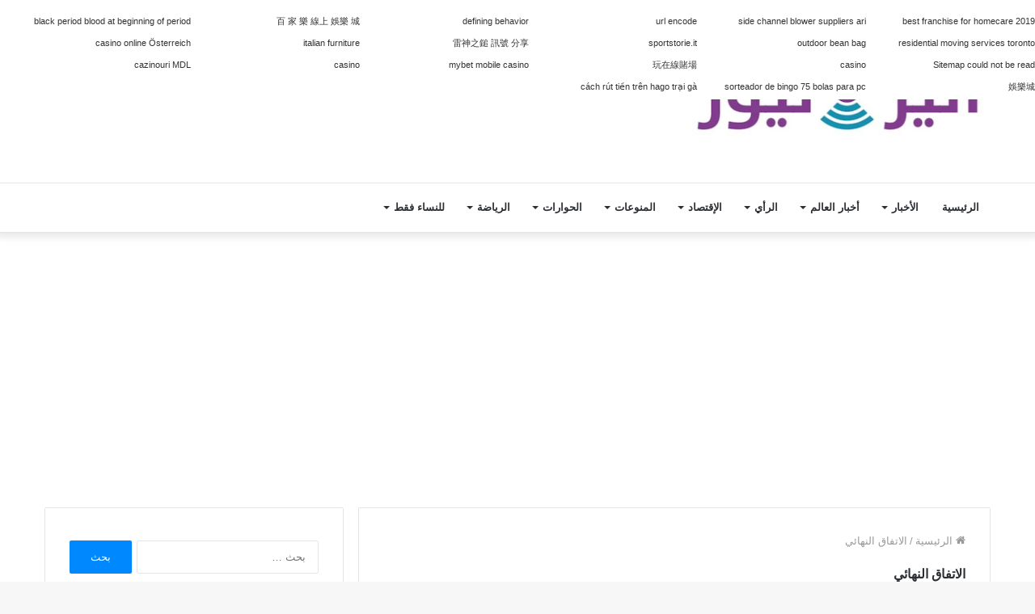

--- FILE ---
content_type: text/html; charset=UTF-8
request_url: https://www.atheernews.net/tag/%D8%A7%D9%84%D8%A7%D8%AA%D9%81%D8%A7%D9%82-%D8%A7%D9%84%D9%86%D9%87%D8%A7%D8%A6%D9%8A/
body_size: 11735
content:
<!DOCTYPE html>
<html dir="rtl" lang="ar" class="" data-skin="light">
<head>
	<meta charset="UTF-8" />
	<link rel="profile" href="http://gmpg.org/xfn/11" />
	<meta name='robots' content='index, follow, max-image-preview:large, max-snippet:-1, max-video-preview:-1' />

	<!-- This site is optimized with the Yoast SEO plugin v26.8 - https://yoast.com/product/yoast-seo-wordpress/ -->
	<title>الاتفاق النهائي الأرشيف - شبكة أثير نيوز الإخبارية</title>
	<link rel="canonical" href="https://www.atheernews.net/tag/الاتفاق-النهائي/" />
	<meta property="og:locale" content="ar_AR" />
	<meta property="og:type" content="article" />
	<meta property="og:title" content="الاتفاق النهائي الأرشيف - شبكة أثير نيوز الإخبارية" />
	<meta property="og:url" content="https://www.atheernews.net/tag/الاتفاق-النهائي/" />
	<meta property="og:site_name" content="شبكة أثير نيوز الإخبارية" />
	<meta name="twitter:card" content="summary_large_image" />
	<script type="application/ld+json" class="yoast-schema-graph">{"@context":"https://schema.org","@graph":[{"@type":"CollectionPage","@id":"https://www.atheernews.net/tag/%d8%a7%d9%84%d8%a7%d8%aa%d9%81%d8%a7%d9%82-%d8%a7%d9%84%d9%86%d9%87%d8%a7%d8%a6%d9%8a/","url":"https://www.atheernews.net/tag/%d8%a7%d9%84%d8%a7%d8%aa%d9%81%d8%a7%d9%82-%d8%a7%d9%84%d9%86%d9%87%d8%a7%d8%a6%d9%8a/","name":"الاتفاق النهائي الأرشيف - شبكة أثير نيوز الإخبارية","isPartOf":{"@id":"https://www.atheernews.net/#website"},"primaryImageOfPage":{"@id":"https://www.atheernews.net/tag/%d8%a7%d9%84%d8%a7%d8%aa%d9%81%d8%a7%d9%82-%d8%a7%d9%84%d9%86%d9%87%d8%a7%d8%a6%d9%8a/#primaryimage"},"image":{"@id":"https://www.atheernews.net/tag/%d8%a7%d9%84%d8%a7%d8%aa%d9%81%d8%a7%d9%82-%d8%a7%d9%84%d9%86%d9%87%d8%a7%d8%a6%d9%8a/#primaryimage"},"thumbnailUrl":"https://www.atheernews.net/wp-content/uploads/2023/03/FB_IMG_1679899926733.jpg?v=1679900051","breadcrumb":{"@id":"https://www.atheernews.net/tag/%d8%a7%d9%84%d8%a7%d8%aa%d9%81%d8%a7%d9%82-%d8%a7%d9%84%d9%86%d9%87%d8%a7%d8%a6%d9%8a/#breadcrumb"},"inLanguage":"ar"},{"@type":"ImageObject","inLanguage":"ar","@id":"https://www.atheernews.net/tag/%d8%a7%d9%84%d8%a7%d8%aa%d9%81%d8%a7%d9%82-%d8%a7%d9%84%d9%86%d9%87%d8%a7%d8%a6%d9%8a/#primaryimage","url":"https://www.atheernews.net/wp-content/uploads/2023/03/FB_IMG_1679899926733.jpg?v=1679900051","contentUrl":"https://www.atheernews.net/wp-content/uploads/2023/03/FB_IMG_1679899926733.jpg?v=1679900051","width":1024,"height":682},{"@type":"BreadcrumbList","@id":"https://www.atheernews.net/tag/%d8%a7%d9%84%d8%a7%d8%aa%d9%81%d8%a7%d9%82-%d8%a7%d9%84%d9%86%d9%87%d8%a7%d8%a6%d9%8a/#breadcrumb","itemListElement":[{"@type":"ListItem","position":1,"name":"الرئيسية","item":"https://www.atheernews.net/"},{"@type":"ListItem","position":2,"name":"الاتفاق النهائي"}]},{"@type":"WebSite","@id":"https://www.atheernews.net/#website","url":"https://www.atheernews.net/","name":"شبكة أثير نيوز الإخبارية","description":"شبكة أثير نيوز الإخبارية","potentialAction":[{"@type":"SearchAction","target":{"@type":"EntryPoint","urlTemplate":"https://www.atheernews.net/?s={search_term_string}"},"query-input":{"@type":"PropertyValueSpecification","valueRequired":true,"valueName":"search_term_string"}}],"inLanguage":"ar"}]}</script>
	<!-- / Yoast SEO plugin. -->


<link rel='dns-prefetch' href='//static.addtoany.com' />
<link rel='dns-prefetch' href='//www.fontstatic.com' />
<link rel="alternate" type="application/rss+xml" title="شبكة أثير نيوز الإخبارية &laquo; الخلاصة" href="https://www.atheernews.net/feed/" />
<link rel="alternate" type="application/rss+xml" title="شبكة أثير نيوز الإخبارية &laquo; خلاصة التعليقات" href="https://www.atheernews.net/comments/feed/" />
<link rel="alternate" type="application/rss+xml" title="شبكة أثير نيوز الإخبارية &laquo; الاتفاق النهائي خلاصة الوسوم" href="https://www.atheernews.net/tag/%d8%a7%d9%84%d8%a7%d8%aa%d9%81%d8%a7%d9%82-%d8%a7%d9%84%d9%86%d9%87%d8%a7%d8%a6%d9%8a/feed/" />
<style id='wp-img-auto-sizes-contain-inline-css' type='text/css'>
img:is([sizes=auto i],[sizes^="auto," i]){contain-intrinsic-size:3000px 1500px}
/*# sourceURL=wp-img-auto-sizes-contain-inline-css */
</style>
<style id='wp-emoji-styles-inline-css' type='text/css'>

	img.wp-smiley, img.emoji {
		display: inline !important;
		border: none !important;
		box-shadow: none !important;
		height: 1em !important;
		width: 1em !important;
		margin: 0 0.07em !important;
		vertical-align: -0.1em !important;
		background: none !important;
		padding: 0 !important;
	}
/*# sourceURL=wp-emoji-styles-inline-css */
</style>
<style id='wp-block-library-inline-css' type='text/css'>
:root{--wp-block-synced-color:#7a00df;--wp-block-synced-color--rgb:122,0,223;--wp-bound-block-color:var(--wp-block-synced-color);--wp-editor-canvas-background:#ddd;--wp-admin-theme-color:#007cba;--wp-admin-theme-color--rgb:0,124,186;--wp-admin-theme-color-darker-10:#006ba1;--wp-admin-theme-color-darker-10--rgb:0,107,160.5;--wp-admin-theme-color-darker-20:#005a87;--wp-admin-theme-color-darker-20--rgb:0,90,135;--wp-admin-border-width-focus:2px}@media (min-resolution:192dpi){:root{--wp-admin-border-width-focus:1.5px}}.wp-element-button{cursor:pointer}:root .has-very-light-gray-background-color{background-color:#eee}:root .has-very-dark-gray-background-color{background-color:#313131}:root .has-very-light-gray-color{color:#eee}:root .has-very-dark-gray-color{color:#313131}:root .has-vivid-green-cyan-to-vivid-cyan-blue-gradient-background{background:linear-gradient(135deg,#00d084,#0693e3)}:root .has-purple-crush-gradient-background{background:linear-gradient(135deg,#34e2e4,#4721fb 50%,#ab1dfe)}:root .has-hazy-dawn-gradient-background{background:linear-gradient(135deg,#faaca8,#dad0ec)}:root .has-subdued-olive-gradient-background{background:linear-gradient(135deg,#fafae1,#67a671)}:root .has-atomic-cream-gradient-background{background:linear-gradient(135deg,#fdd79a,#004a59)}:root .has-nightshade-gradient-background{background:linear-gradient(135deg,#330968,#31cdcf)}:root .has-midnight-gradient-background{background:linear-gradient(135deg,#020381,#2874fc)}:root{--wp--preset--font-size--normal:16px;--wp--preset--font-size--huge:42px}.has-regular-font-size{font-size:1em}.has-larger-font-size{font-size:2.625em}.has-normal-font-size{font-size:var(--wp--preset--font-size--normal)}.has-huge-font-size{font-size:var(--wp--preset--font-size--huge)}.has-text-align-center{text-align:center}.has-text-align-left{text-align:left}.has-text-align-right{text-align:right}.has-fit-text{white-space:nowrap!important}#end-resizable-editor-section{display:none}.aligncenter{clear:both}.items-justified-left{justify-content:flex-start}.items-justified-center{justify-content:center}.items-justified-right{justify-content:flex-end}.items-justified-space-between{justify-content:space-between}.screen-reader-text{border:0;clip-path:inset(50%);height:1px;margin:-1px;overflow:hidden;padding:0;position:absolute;width:1px;word-wrap:normal!important}.screen-reader-text:focus{background-color:#ddd;clip-path:none;color:#444;display:block;font-size:1em;height:auto;left:5px;line-height:normal;padding:15px 23px 14px;text-decoration:none;top:5px;width:auto;z-index:100000}html :where(.has-border-color){border-style:solid}html :where([style*=border-top-color]){border-top-style:solid}html :where([style*=border-right-color]){border-right-style:solid}html :where([style*=border-bottom-color]){border-bottom-style:solid}html :where([style*=border-left-color]){border-left-style:solid}html :where([style*=border-width]){border-style:solid}html :where([style*=border-top-width]){border-top-style:solid}html :where([style*=border-right-width]){border-right-style:solid}html :where([style*=border-bottom-width]){border-bottom-style:solid}html :where([style*=border-left-width]){border-left-style:solid}html :where(img[class*=wp-image-]){height:auto;max-width:100%}:where(figure){margin:0 0 1em}html :where(.is-position-sticky){--wp-admin--admin-bar--position-offset:var(--wp-admin--admin-bar--height,0px)}@media screen and (max-width:600px){html :where(.is-position-sticky){--wp-admin--admin-bar--position-offset:0px}}

/*# sourceURL=wp-block-library-inline-css */
</style><style id='global-styles-inline-css' type='text/css'>
:root{--wp--preset--aspect-ratio--square: 1;--wp--preset--aspect-ratio--4-3: 4/3;--wp--preset--aspect-ratio--3-4: 3/4;--wp--preset--aspect-ratio--3-2: 3/2;--wp--preset--aspect-ratio--2-3: 2/3;--wp--preset--aspect-ratio--16-9: 16/9;--wp--preset--aspect-ratio--9-16: 9/16;--wp--preset--color--black: #000000;--wp--preset--color--cyan-bluish-gray: #abb8c3;--wp--preset--color--white: #ffffff;--wp--preset--color--pale-pink: #f78da7;--wp--preset--color--vivid-red: #cf2e2e;--wp--preset--color--luminous-vivid-orange: #ff6900;--wp--preset--color--luminous-vivid-amber: #fcb900;--wp--preset--color--light-green-cyan: #7bdcb5;--wp--preset--color--vivid-green-cyan: #00d084;--wp--preset--color--pale-cyan-blue: #8ed1fc;--wp--preset--color--vivid-cyan-blue: #0693e3;--wp--preset--color--vivid-purple: #9b51e0;--wp--preset--gradient--vivid-cyan-blue-to-vivid-purple: linear-gradient(135deg,rgb(6,147,227) 0%,rgb(155,81,224) 100%);--wp--preset--gradient--light-green-cyan-to-vivid-green-cyan: linear-gradient(135deg,rgb(122,220,180) 0%,rgb(0,208,130) 100%);--wp--preset--gradient--luminous-vivid-amber-to-luminous-vivid-orange: linear-gradient(135deg,rgb(252,185,0) 0%,rgb(255,105,0) 100%);--wp--preset--gradient--luminous-vivid-orange-to-vivid-red: linear-gradient(135deg,rgb(255,105,0) 0%,rgb(207,46,46) 100%);--wp--preset--gradient--very-light-gray-to-cyan-bluish-gray: linear-gradient(135deg,rgb(238,238,238) 0%,rgb(169,184,195) 100%);--wp--preset--gradient--cool-to-warm-spectrum: linear-gradient(135deg,rgb(74,234,220) 0%,rgb(151,120,209) 20%,rgb(207,42,186) 40%,rgb(238,44,130) 60%,rgb(251,105,98) 80%,rgb(254,248,76) 100%);--wp--preset--gradient--blush-light-purple: linear-gradient(135deg,rgb(255,206,236) 0%,rgb(152,150,240) 100%);--wp--preset--gradient--blush-bordeaux: linear-gradient(135deg,rgb(254,205,165) 0%,rgb(254,45,45) 50%,rgb(107,0,62) 100%);--wp--preset--gradient--luminous-dusk: linear-gradient(135deg,rgb(255,203,112) 0%,rgb(199,81,192) 50%,rgb(65,88,208) 100%);--wp--preset--gradient--pale-ocean: linear-gradient(135deg,rgb(255,245,203) 0%,rgb(182,227,212) 50%,rgb(51,167,181) 100%);--wp--preset--gradient--electric-grass: linear-gradient(135deg,rgb(202,248,128) 0%,rgb(113,206,126) 100%);--wp--preset--gradient--midnight: linear-gradient(135deg,rgb(2,3,129) 0%,rgb(40,116,252) 100%);--wp--preset--font-size--small: 13px;--wp--preset--font-size--medium: 20px;--wp--preset--font-size--large: 36px;--wp--preset--font-size--x-large: 42px;--wp--preset--spacing--20: 0.44rem;--wp--preset--spacing--30: 0.67rem;--wp--preset--spacing--40: 1rem;--wp--preset--spacing--50: 1.5rem;--wp--preset--spacing--60: 2.25rem;--wp--preset--spacing--70: 3.38rem;--wp--preset--spacing--80: 5.06rem;--wp--preset--shadow--natural: 6px 6px 9px rgba(0, 0, 0, 0.2);--wp--preset--shadow--deep: 12px 12px 50px rgba(0, 0, 0, 0.4);--wp--preset--shadow--sharp: 6px 6px 0px rgba(0, 0, 0, 0.2);--wp--preset--shadow--outlined: 6px 6px 0px -3px rgb(255, 255, 255), 6px 6px rgb(0, 0, 0);--wp--preset--shadow--crisp: 6px 6px 0px rgb(0, 0, 0);}:where(.is-layout-flex){gap: 0.5em;}:where(.is-layout-grid){gap: 0.5em;}body .is-layout-flex{display: flex;}.is-layout-flex{flex-wrap: wrap;align-items: center;}.is-layout-flex > :is(*, div){margin: 0;}body .is-layout-grid{display: grid;}.is-layout-grid > :is(*, div){margin: 0;}:where(.wp-block-columns.is-layout-flex){gap: 2em;}:where(.wp-block-columns.is-layout-grid){gap: 2em;}:where(.wp-block-post-template.is-layout-flex){gap: 1.25em;}:where(.wp-block-post-template.is-layout-grid){gap: 1.25em;}.has-black-color{color: var(--wp--preset--color--black) !important;}.has-cyan-bluish-gray-color{color: var(--wp--preset--color--cyan-bluish-gray) !important;}.has-white-color{color: var(--wp--preset--color--white) !important;}.has-pale-pink-color{color: var(--wp--preset--color--pale-pink) !important;}.has-vivid-red-color{color: var(--wp--preset--color--vivid-red) !important;}.has-luminous-vivid-orange-color{color: var(--wp--preset--color--luminous-vivid-orange) !important;}.has-luminous-vivid-amber-color{color: var(--wp--preset--color--luminous-vivid-amber) !important;}.has-light-green-cyan-color{color: var(--wp--preset--color--light-green-cyan) !important;}.has-vivid-green-cyan-color{color: var(--wp--preset--color--vivid-green-cyan) !important;}.has-pale-cyan-blue-color{color: var(--wp--preset--color--pale-cyan-blue) !important;}.has-vivid-cyan-blue-color{color: var(--wp--preset--color--vivid-cyan-blue) !important;}.has-vivid-purple-color{color: var(--wp--preset--color--vivid-purple) !important;}.has-black-background-color{background-color: var(--wp--preset--color--black) !important;}.has-cyan-bluish-gray-background-color{background-color: var(--wp--preset--color--cyan-bluish-gray) !important;}.has-white-background-color{background-color: var(--wp--preset--color--white) !important;}.has-pale-pink-background-color{background-color: var(--wp--preset--color--pale-pink) !important;}.has-vivid-red-background-color{background-color: var(--wp--preset--color--vivid-red) !important;}.has-luminous-vivid-orange-background-color{background-color: var(--wp--preset--color--luminous-vivid-orange) !important;}.has-luminous-vivid-amber-background-color{background-color: var(--wp--preset--color--luminous-vivid-amber) !important;}.has-light-green-cyan-background-color{background-color: var(--wp--preset--color--light-green-cyan) !important;}.has-vivid-green-cyan-background-color{background-color: var(--wp--preset--color--vivid-green-cyan) !important;}.has-pale-cyan-blue-background-color{background-color: var(--wp--preset--color--pale-cyan-blue) !important;}.has-vivid-cyan-blue-background-color{background-color: var(--wp--preset--color--vivid-cyan-blue) !important;}.has-vivid-purple-background-color{background-color: var(--wp--preset--color--vivid-purple) !important;}.has-black-border-color{border-color: var(--wp--preset--color--black) !important;}.has-cyan-bluish-gray-border-color{border-color: var(--wp--preset--color--cyan-bluish-gray) !important;}.has-white-border-color{border-color: var(--wp--preset--color--white) !important;}.has-pale-pink-border-color{border-color: var(--wp--preset--color--pale-pink) !important;}.has-vivid-red-border-color{border-color: var(--wp--preset--color--vivid-red) !important;}.has-luminous-vivid-orange-border-color{border-color: var(--wp--preset--color--luminous-vivid-orange) !important;}.has-luminous-vivid-amber-border-color{border-color: var(--wp--preset--color--luminous-vivid-amber) !important;}.has-light-green-cyan-border-color{border-color: var(--wp--preset--color--light-green-cyan) !important;}.has-vivid-green-cyan-border-color{border-color: var(--wp--preset--color--vivid-green-cyan) !important;}.has-pale-cyan-blue-border-color{border-color: var(--wp--preset--color--pale-cyan-blue) !important;}.has-vivid-cyan-blue-border-color{border-color: var(--wp--preset--color--vivid-cyan-blue) !important;}.has-vivid-purple-border-color{border-color: var(--wp--preset--color--vivid-purple) !important;}.has-vivid-cyan-blue-to-vivid-purple-gradient-background{background: var(--wp--preset--gradient--vivid-cyan-blue-to-vivid-purple) !important;}.has-light-green-cyan-to-vivid-green-cyan-gradient-background{background: var(--wp--preset--gradient--light-green-cyan-to-vivid-green-cyan) !important;}.has-luminous-vivid-amber-to-luminous-vivid-orange-gradient-background{background: var(--wp--preset--gradient--luminous-vivid-amber-to-luminous-vivid-orange) !important;}.has-luminous-vivid-orange-to-vivid-red-gradient-background{background: var(--wp--preset--gradient--luminous-vivid-orange-to-vivid-red) !important;}.has-very-light-gray-to-cyan-bluish-gray-gradient-background{background: var(--wp--preset--gradient--very-light-gray-to-cyan-bluish-gray) !important;}.has-cool-to-warm-spectrum-gradient-background{background: var(--wp--preset--gradient--cool-to-warm-spectrum) !important;}.has-blush-light-purple-gradient-background{background: var(--wp--preset--gradient--blush-light-purple) !important;}.has-blush-bordeaux-gradient-background{background: var(--wp--preset--gradient--blush-bordeaux) !important;}.has-luminous-dusk-gradient-background{background: var(--wp--preset--gradient--luminous-dusk) !important;}.has-pale-ocean-gradient-background{background: var(--wp--preset--gradient--pale-ocean) !important;}.has-electric-grass-gradient-background{background: var(--wp--preset--gradient--electric-grass) !important;}.has-midnight-gradient-background{background: var(--wp--preset--gradient--midnight) !important;}.has-small-font-size{font-size: var(--wp--preset--font-size--small) !important;}.has-medium-font-size{font-size: var(--wp--preset--font-size--medium) !important;}.has-large-font-size{font-size: var(--wp--preset--font-size--large) !important;}.has-x-large-font-size{font-size: var(--wp--preset--font-size--x-large) !important;}
/*# sourceURL=global-styles-inline-css */
</style>

<style id='classic-theme-styles-inline-css' type='text/css'>
/*! This file is auto-generated */
.wp-block-button__link{color:#fff;background-color:#32373c;border-radius:9999px;box-shadow:none;text-decoration:none;padding:calc(.667em + 2px) calc(1.333em + 2px);font-size:1.125em}.wp-block-file__button{background:#32373c;color:#fff;text-decoration:none}
/*# sourceURL=/wp-includes/css/classic-themes.min.css */
</style>
<link rel='stylesheet' id='edc-radio-styles-css' href='https://www.atheernews.net/wp-content/plugins/quran-radio/style.css?ver=6.9' type='text/css' media='all' />
<link rel='stylesheet' id='arabic-webfonts-css' href='//www.fontstatic.com/f=jazeera,Old-Antic-Bold,mbc,' type='text/css' media='all' />
<link rel='stylesheet' id='addtoany-css' href='https://www.atheernews.net/wp-content/plugins/add-to-any/addtoany.min.css?ver=1.16' type='text/css' media='all' />
<link rel='stylesheet' id='tie-css-base-css' href='https://www.atheernews.net/wp-content/themes/jannah/assets/css/base.min.css?ver=5.4.6' type='text/css' media='all' />
<link rel='stylesheet' id='tie-css-styles-css' href='https://www.atheernews.net/wp-content/themes/jannah/assets/css/style.min.css?ver=5.4.6' type='text/css' media='all' />
<link rel='stylesheet' id='tie-css-widgets-css' href='https://www.atheernews.net/wp-content/themes/jannah/assets/css/widgets.min.css?ver=5.4.6' type='text/css' media='all' />
<link rel='stylesheet' id='tie-css-helpers-css' href='https://www.atheernews.net/wp-content/themes/jannah/assets/css/helpers.min.css?ver=5.4.6' type='text/css' media='all' />
<link rel='stylesheet' id='tie-fontawesome5-css' href='https://www.atheernews.net/wp-content/themes/jannah/assets/css/fontawesome.css?ver=5.4.6' type='text/css' media='all' />
<link rel='stylesheet' id='tie-css-style-custom-css' href='https://www.atheernews.net/wp-content/themes/jannah/assets/custom-css/style-custom.css?ver=99981' type='text/css' media='all' />
<script type="text/javascript" id="addtoany-core-js-before">
/* <![CDATA[ */
window.a2a_config=window.a2a_config||{};a2a_config.callbacks=[];a2a_config.overlays=[];a2a_config.templates={};a2a_localize = {
	Share: "Share",
	Save: "Save",
	Subscribe: "Subscribe",
	Email: "Email",
	Bookmark: "Bookmark",
	ShowAll: "Show all",
	ShowLess: "Show less",
	FindServices: "Find service(s)",
	FindAnyServiceToAddTo: "Instantly find any service to add to",
	PoweredBy: "Powered by",
	ShareViaEmail: "Share via email",
	SubscribeViaEmail: "Subscribe via email",
	BookmarkInYourBrowser: "Bookmark in your browser",
	BookmarkInstructions: "Press Ctrl+D or \u2318+D to bookmark this page",
	AddToYourFavorites: "Add to your favorites",
	SendFromWebOrProgram: "Send from any email address or email program",
	EmailProgram: "Email program",
	More: "More&#8230;",
	ThanksForSharing: "Thanks for sharing!",
	ThanksForFollowing: "Thanks for following!"
};


//# sourceURL=addtoany-core-js-before
/* ]]> */
</script>
<script type="text/javascript" defer src="https://static.addtoany.com/menu/page.js" id="addtoany-core-js"></script>
<script type="text/javascript" src="https://www.atheernews.net/wp-includes/js/jquery/jquery.min.js?ver=3.7.1" id="jquery-core-js"></script>
<script type="text/javascript" src="https://www.atheernews.net/wp-includes/js/jquery/jquery-migrate.min.js?ver=3.4.1" id="jquery-migrate-js"></script>
<script type="text/javascript" defer src="https://www.atheernews.net/wp-content/plugins/add-to-any/addtoany.min.js?ver=1.1" id="addtoany-jquery-js"></script>
<link rel="https://api.w.org/" href="https://www.atheernews.net/wp-json/" /><link rel="alternate" title="JSON" type="application/json" href="https://www.atheernews.net/wp-json/wp/v2/tags/608" /><link rel="EditURI" type="application/rsd+xml" title="RSD" href="https://www.atheernews.net/xmlrpc.php?rsd" />
<link rel="stylesheet" href="https://www.atheernews.net/wp-content/themes/jannah/rtl.css" type="text/css" media="screen" /><meta name="generator" content="WordPress 6.9" />
<!-- Start arabic-webfonts v1.4.6 styles -->        <style id='arabic-webfonts' type='text/css'>
                                 body.rtl p {
                      font-family: 'jazeera' !important;
                                 font-size: 20px !important;
                                            }
                                                                  body.rtl h4 {
                      font-family: 'Old-Antic-Bold' !important;
                                                       }
                                            body.rtl h6 {
                      font-family: 'mbc' !important;
                                 font-size: 19px !important;
                                            }
                      	    </style>
        <!-- /End arabic-webfonts styles --><!-- Analytics by WP Statistics - https://wp-statistics.com -->
<meta http-equiv="X-UA-Compatible" content="IE=edge">
<meta name="theme-color" content="#0088ff" /><meta name="viewport" content="width=device-width, initial-scale=1.0" /><link rel="icon" href="https://www.atheernews.net/wp-content/uploads/2020/11/cropped-8555-32x32.jpg" sizes="32x32" />
<link rel="icon" href="https://www.atheernews.net/wp-content/uploads/2020/11/cropped-8555-192x192.jpg" sizes="192x192" />
<link rel="apple-touch-icon" href="https://www.atheernews.net/wp-content/uploads/2020/11/cropped-8555-180x180.jpg" />
<meta name="msapplication-TileImage" content="https://www.atheernews.net/wp-content/uploads/2020/11/cropped-8555-270x270.jpg" />
</head>

<body id="tie-body" class="rtl archive tag tag-608 wp-theme-jannah wrapper-has-shadow block-head-1 magazine1 is-thumb-overlay-disabled is-desktop is-header-layout-3 has-header-ad sidebar-left has-sidebar">



<div class="background-overlay">

	<div id="tie-container" class="site tie-container">

		
		<div id="tie-wrapper">

			<div class="stream-item stream-item-above-header"><script async src="https://pagead2.googlesyndication.com/pagead/js/adsbygoogle.js?client=ca-pub-6564174082971254"
     crossorigin="anonymous"></script></div>
<header id="theme-header" class="theme-header header-layout-3 main-nav-light main-nav-default-light main-nav-below has-stream-item has-shadow has-normal-width-logo mobile-header-default">
	
<div class="container header-container">
	<div class="tie-row logo-row">

		
		<div class="logo-wrapper">
			<div class="tie-col-md-4 logo-container clearfix">
				
		<div id="logo" class="image-logo" >

			
			<a title="شبكة أثير نيوز الإخبارية" href="https://www.atheernews.net/">
				
				<picture class="tie-logo-default tie-logo-picture">
					<source class="tie-logo-source-default tie-logo-source" srcset="https://www.atheernews.net/wp-content/uploads/2023/01/atheer-logo.png">
					<img class="tie-logo-img-default tie-logo-img" src="https://www.atheernews.net/wp-content/uploads/2023/01/atheer-logo.png" alt="شبكة أثير نيوز الإخبارية" width="400" height="158" style="max-height:158px; width: auto;" />
				</picture>
						</a>

			
		</div><!-- #logo /-->

					</div><!-- .tie-col /-->
		</div><!-- .logo-wrapper /-->

		<div class="tie-col-md-8 stream-item stream-item-top-wrapper"><div class="stream-item-top"><div class="JC-WIDGET-DMROOT" data-widget-id="9d744b58f4f117090a8148ebad13fc08"></div>
<script type="text/javascript" async="async" src="https://static.jubnaadserve.com/api/widget.js"></script></div></div><!-- .tie-col /-->
	</div><!-- .tie-row /-->
</div><!-- .container /-->

<div class="main-nav-wrapper">
	<nav id="main-nav"  class="main-nav header-nav"  aria-label="القائمة الرئيسية">
		<div class="container">

			<div class="main-menu-wrapper">

				
				<div id="menu-components-wrap">

					
					<div class="main-menu main-menu-wrap tie-alignleft">
						<div id="main-nav-menu" class="main-menu header-menu"><ul id="menu-%d8%a7%d9%84%d8%b1%d8%a6%d9%8a%d8%b3%d9%8a%d8%a9" class="menu" role="menubar"><li id="menu-item-37" class="menu-item menu-item-type-post_type menu-item-object-page menu-item-home menu-item-37"><a href="https://www.atheernews.net/">الرئيسية</a></li>
<li id="menu-item-38" class="menu-item menu-item-type-taxonomy menu-item-object-category menu-item-38 mega-menu mega-recent-featured " data-id="2" ><a href="https://www.atheernews.net/category/%d8%a7%d9%84%d8%a3%d8%ae%d8%a8%d8%a7%d8%b1/">الأخبار</a>
<div class="mega-menu-block menu-sub-content">

<div class="mega-menu-content">
<div class="mega-ajax-content">
</div><!-- .mega-ajax-content -->

</div><!-- .mega-menu-content -->

</div><!-- .mega-menu-block --> 
</li>
<li id="menu-item-24919" class="menu-item menu-item-type-taxonomy menu-item-object-category menu-item-24919 mega-menu mega-recent-featured " data-id="29" ><a href="https://www.atheernews.net/category/%d8%a3%d8%ae%d8%a8%d8%a7%d8%b1-%d8%a7%d9%84%d8%b9%d8%a7%d9%84%d9%85/">أخبار العالم</a>
<div class="mega-menu-block menu-sub-content">

<div class="mega-menu-content">
<div class="mega-ajax-content">
</div><!-- .mega-ajax-content -->

</div><!-- .mega-menu-content -->

</div><!-- .mega-menu-block --> 
</li>
<li id="menu-item-39" class="menu-item menu-item-type-taxonomy menu-item-object-category menu-item-39 mega-menu mega-recent-featured " data-id="3" ><a href="https://www.atheernews.net/category/%d8%a7%d9%84%d8%b1%d8%a3%d9%8a/">الرأي</a>
<div class="mega-menu-block menu-sub-content">

<div class="mega-menu-content">
<div class="mega-ajax-content">
</div><!-- .mega-ajax-content -->

</div><!-- .mega-menu-content -->

</div><!-- .mega-menu-block --> 
</li>
<li id="menu-item-40" class="menu-item menu-item-type-taxonomy menu-item-object-category menu-item-40 mega-menu mega-recent-featured " data-id="5" ><a href="https://www.atheernews.net/category/%d8%a7%d9%84%d8%a5%d9%82%d8%aa%d8%b5%d8%a7%d8%af/">الإقتصاد</a>
<div class="mega-menu-block menu-sub-content">

<div class="mega-menu-content">
<div class="mega-ajax-content">
</div><!-- .mega-ajax-content -->

</div><!-- .mega-menu-content -->

</div><!-- .mega-menu-block --> 
</li>
<li id="menu-item-41" class="menu-item menu-item-type-taxonomy menu-item-object-category menu-item-41 mega-menu mega-recent-featured " data-id="4" ><a href="https://www.atheernews.net/category/%d8%a7%d9%84%d9%85%d9%86%d9%88%d8%b9%d8%a7%d8%aa/">المنوعات</a>
<div class="mega-menu-block menu-sub-content">

<div class="mega-menu-content">
<div class="mega-ajax-content">
</div><!-- .mega-ajax-content -->

</div><!-- .mega-menu-content -->

</div><!-- .mega-menu-block --> 
</li>
<li id="menu-item-42" class="menu-item menu-item-type-taxonomy menu-item-object-category menu-item-42 mega-menu mega-recent-featured " data-id="6" ><a href="https://www.atheernews.net/category/%d8%a7%d9%84%d8%ad%d9%88%d8%a7%d8%b1%d8%a7%d8%aa/">الحوارات</a>
<div class="mega-menu-block menu-sub-content">

<div class="mega-menu-content">
<div class="mega-ajax-content">
</div><!-- .mega-ajax-content -->

</div><!-- .mega-menu-content -->

</div><!-- .mega-menu-block --> 
</li>
<li id="menu-item-53" class="menu-item menu-item-type-taxonomy menu-item-object-category menu-item-53 mega-menu mega-recent-featured " data-id="1" ><a href="https://www.atheernews.net/category/%d8%a7%d9%84%d8%b1%d9%8a%d8%a7%d8%b6%d8%a9/">الرياضة</a>
<div class="mega-menu-block menu-sub-content">

<div class="mega-menu-content">
<div class="mega-ajax-content">
</div><!-- .mega-ajax-content -->

</div><!-- .mega-menu-content -->

</div><!-- .mega-menu-block --> 
</li>
<li id="menu-item-3128" class="menu-item menu-item-type-taxonomy menu-item-object-category menu-item-3128 mega-menu mega-recent-featured " data-id="8" ><a href="https://www.atheernews.net/category/%d9%84%d9%84%d9%86%d8%b3%d8%a7%d8%a1-%d9%81%d9%82%d8%b7/">للنساء فقط</a>
<div class="mega-menu-block menu-sub-content">

<div class="mega-menu-content">
<div class="mega-ajax-content">
</div><!-- .mega-ajax-content -->

</div><!-- .mega-menu-content -->

</div><!-- .mega-menu-block --> 
</li>
</ul></div>					</div><!-- .main-menu.tie-alignleft /-->

					
				</div><!-- #menu-components-wrap /-->
			</div><!-- .main-menu-wrapper /-->
		</div><!-- .container /-->
	</nav><!-- #main-nav /-->
</div><!-- .main-nav-wrapper /-->

</header>

<div id="content" class="site-content container"><div id="main-content-row" class="tie-row main-content-row">
	<div class="main-content tie-col-md-8 tie-col-xs-12" role="main">

		

			<header class="entry-header-outer container-wrapper">
				<nav id="breadcrumb"><a href="https://www.atheernews.net/"><span class="tie-icon-home" aria-hidden="true"></span> الرئيسية</a><em class="delimiter">/</em><span class="current">الاتفاق النهائي</span></nav><h1 class="page-title">الاتفاق النهائي</h1>			</header><!-- .entry-header-outer /-->

			
		<div class="mag-box wide-post-box">
			<div class="container-wrapper">
				<div class="mag-box-container clearfix">
					<ul id="posts-container" data-layout="default" data-settings="{'uncropped_image':'jannah-image-post','category_meta':true,'post_meta':true,'excerpt':false,'excerpt_length':'20','read_more':false,'read_more_text':false,'media_overlay':true,'title_length':0,'is_full':false,'is_category':false}" class="posts-items">
<li class="post-item  post-106901 post type-post status-publish format-standard has-post-thumbnail category-2 tag-205 tag-608 tag-5184 tag-5190 tie-standard">

	
			<a aria-label="الأطراف الموقعة على الاتفاق الإطاري تتسلم مسودة الاتفاق النهائي" href="https://www.atheernews.net/106901/" class="post-thumb"><span class="post-cat-wrap"><span class="post-cat tie-cat-2">الأخبار</span></span><img width="390" height="220" src="https://www.atheernews.net/wp-content/uploads/2023/03/FB_IMG_1679899926733-390x220.jpg?v=1679900051" class="attachment-jannah-image-large size-jannah-image-large wp-post-image" alt="" decoding="async" fetchpriority="high" /></a>
	<div class="post-details">

		<div class="post-meta clearfix"><span class="author-meta single-author no-avatars"><span class="meta-item meta-author-wrapper meta-author-2"><span class="meta-author"><a href="https://www.atheernews.net/author/atheer/" class="author-name tie-icon" title="atheer">atheer</a></span></span></span><span class="date meta-item tie-icon">27 مارس 2023</span><div class="tie-alignright"><span class="meta-views meta-item very-hot"><span class="tie-icon-fire" aria-hidden="true"></span> 250 </span></div></div><!-- .post-meta -->
		<h2 class="post-title"><a href="https://www.atheernews.net/106901/">الأطراف الموقعة على الاتفاق الإطاري تتسلم مسودة الاتفاق النهائي</a></h2>

			</div>
</li>

<li class="post-item  post-100229 post type-post status-publish format-standard has-post-thumbnail category-3 tag-608 tag-610 tag-607 tag-609 tie-standard">

	
			<a aria-label="عبدالله مسار يكتب .. الاتفاق النهائي في ورش الصداقة" href="https://www.atheernews.net/100229/" class="post-thumb"><span class="post-cat-wrap"><span class="post-cat tie-cat-3">الرأي</span></span><img width="390" height="220" src="https://www.atheernews.net/wp-content/uploads/2023/01/84BA9DF1-80A3-40B5-9517-D4D08916FA75-1-1-1-390x220.jpeg?v=1673080104" class="attachment-jannah-image-large size-jannah-image-large wp-post-image" alt="" decoding="async" /></a>
	<div class="post-details">

		<div class="post-meta clearfix"><span class="author-meta single-author no-avatars"><span class="meta-item meta-author-wrapper meta-author-2"><span class="meta-author"><a href="https://www.atheernews.net/author/atheer/" class="author-name tie-icon" title="atheer">atheer</a></span></span></span><span class="date meta-item tie-icon">12 يناير 2023</span><div class="tie-alignright"><span class="meta-views meta-item very-hot"><span class="tie-icon-fire" aria-hidden="true"></span> 242 </span></div></div><!-- .post-meta -->
		<h2 class="post-title"><a href="https://www.atheernews.net/100229/">عبدالله مسار يكتب .. الاتفاق النهائي في ورش الصداقة</a></h2>

			</div>
</li>

					</ul><!-- #posts-container /-->
					<div class="clearfix"></div>
				</div><!-- .mag-box-container /-->
			</div><!-- .container-wrapper /-->
		</div><!-- .mag-box /-->
	
	</div><!-- .main-content /-->


	<aside class="sidebar tie-col-md-4 tie-col-xs-12 normal-side" aria-label="القائمة الجانبية الرئيسية">
		<div class="theiaStickySidebar">
			<div id="search-2" class="container-wrapper widget widget_search"><form role="search" method="get" class="search-form" action="https://www.atheernews.net/">
				<label>
					<span class="screen-reader-text">البحث عن:</span>
					<input type="search" class="search-field" placeholder="بحث &hellip;" value="" name="s" />
				</label>
				<input type="submit" class="search-submit" value="بحث" />
			</form><div class="clearfix"></div></div><!-- .widget /--><div id="media_image-2" class="container-wrapper widget widget_media_image"><a href="https://www.atheernews.net/wp-content/uploads/2022/11/34432344334342.jpg"><img width="416" height="620" src="https://www.atheernews.net/wp-content/uploads/2022/11/34432344334342.jpg" class="image wp-image-95420  attachment-full size-full" alt="" style="max-width: 100%; height: auto;" decoding="async" loading="lazy" srcset="https://www.atheernews.net/wp-content/uploads/2022/11/34432344334342.jpg 416w, https://www.atheernews.net/wp-content/uploads/2022/11/34432344334342-201x300.jpg 201w" sizes="auto, (max-width: 416px) 100vw, 416px" /></a><div class="clearfix"></div></div><!-- .widget /--><div id="quran_radio_widget-4" class="container-wrapper widget widget_quran_radio_widget"><div class="widget-title the-global-title"><div class="the-subtitle">إستمع للقرآن الكريم</div></div><div id="quran-radio-widget"><div id="quran-radio"><div class="lang">تلاوة الشيخ سعود الشريم</div>
<div class="radio_container">
<audio controls preload="none"><source src="https://server03.quran-uni.com:7118/;" type="audio/mpeg"></audio></div><div class="radio_icons"><a target="_blank" href="https://www.qurantranslations.net/radio/alshuraim/MediaPlayer.asx"><img src="https://www.atheernews.net/wp-content/plugins/quran-radio//i/MediaPlayer.png" alt="https://www.qurantranslations.net/radio/alshuraim/MediaPlayer.asx"></a> <a target="_blank" href="https://www.qurantranslations.net/radio/alshuraim/QuickTime.qtl"><img src="https://www.atheernews.net/wp-content/plugins/quran-radio//i/QuickTime.png" alt="https://www.qurantranslations.net/radio/alshuraim/QuickTime.qtl"></a> <a target="_blank" href="https://www.qurantranslations.net/radio/alshuraim/RealPlayer.ram"><img src="https://www.atheernews.net/wp-content/plugins/quran-radio//i/realplayer.png" alt="https://www.qurantranslations.net/radio/alshuraim/RealPlayer.ram"></a> <a target="_blank" href="https://www.qurantranslations.net/radio/alshuraim/Winamp.pls"><img src="https://www.atheernews.net/wp-content/plugins/quran-radio//i/Winamp.png" alt="https://www.qurantranslations.net/radio/alshuraim/Winamp.pls"></a> </div></div></div><div class="clearfix"></div></div><!-- .widget /--><div id="stream-item-widget-3" class="widget stream-item-widget widget-content-only"><div class="stream-item-widget-content"><script async src="https://pagead2.googlesyndication.com/pagead/js/adsbygoogle.js?client=ca-pub-6564174082971254"
     crossorigin="anonymous"></script>
<!-- v-marwa -->
<ins class="adsbygoogle"
     style="display:block"
     data-ad-client="ca-pub-6564174082971254"
     data-ad-slot="8942988239"
     data-ad-format="auto"
     data-full-width-responsive="true"></ins>
<script>
     (adsbygoogle = window.adsbygoogle || []).push({});
</script></div></div>
		<div id="recent-posts-2" class="container-wrapper widget widget_recent_entries">
		<div class="widget-title the-global-title"><div class="the-subtitle">أحدث المقالات</div></div>
		<ul>
											<li>
					<a href="https://www.atheernews.net/206376/">بالصور .. حشود عفوية تستقبل البرهان بسوق اللفة بمنطقة الكلاكلة</a>
									</li>
											<li>
					<a href="https://www.atheernews.net/206372/">البرهان يؤدي صلاة الجمعة بمسجد شيخ الهدية بمنطقة الكلاكلة القبة</a>
									</li>
											<li>
					<a href="https://www.atheernews.net/206369/">السفير عدوي: الدعاوى حول طلب الحكومة السودانية تقييد وجود السودانيين بمصر &#8220;أوهام&#8221;</a>
									</li>
											<li>
					<a href="https://www.atheernews.net/206366/">هيئة قيادة شرطة نهر النيل تؤكد إستقرار الوضع الجنائي وتدحض شائعة الإختطاف</a>
									</li>
											<li>
					<a href="https://www.atheernews.net/206363/">مؤتمر صحفي لوزيرة شؤون مجلس الوزراء غدا</a>
									</li>
					</ul>

		<div class="clearfix"></div></div><!-- .widget /--><div id="recent-comments-2" class="container-wrapper widget widget_recent_comments"><div class="widget-title the-global-title"><div class="the-subtitle">أحدث التعليقات</div></div><ul id="recentcomments"></ul><div class="clearfix"></div></div><!-- .widget /--><div id="stream-item-widget-2" class="container-wrapper widget stream-item-widget"><div class="widget-title the-global-title"><div class="the-subtitle">الإعلانات</div></div><div class="stream-item-widget-content"><script async src="https://pagead2.googlesyndication.com/pagead/js/adsbygoogle.js?client=ca-pub-6564174082971254"
     crossorigin="anonymous"></script>
<!-- v-marwa -->
<ins class="adsbygoogle"
     style="display:block"
     data-ad-client="ca-pub-6564174082971254"
     data-ad-slot="8942988239"
     data-ad-format="auto"
     data-full-width-responsive="true"></ins>
<script>
     (adsbygoogle = window.adsbygoogle || []).push({});
</script></div><div class="clearfix"></div></div><!-- .widget /--><div id="text-html-widget-3" class="container-wrapper widget text-html"><div class="widget-title the-global-title"><div class="the-subtitle">نص</div></div><div ><script type='text/javascript' src='https://in-appadvertising.com/api/embeds/31742/1.js?cb=%%TIMESTAMP%%'></script></div><div class="clearfix"></div></div><!-- .widget /--><div id="archives-3" class="container-wrapper widget widget_archive"><div class="widget-title the-global-title"><div class="the-subtitle">ارشيف الموقع</div></div>
			<ul>
					<li><a href='https://www.atheernews.net/date/2026/01/'>يناير 2026</a></li>
	<li><a href='https://www.atheernews.net/date/2025/12/'>ديسمبر 2025</a></li>
	<li><a href='https://www.atheernews.net/date/2025/11/'>نوفمبر 2025</a></li>
	<li><a href='https://www.atheernews.net/date/2025/10/'>أكتوبر 2025</a></li>
	<li><a href='https://www.atheernews.net/date/2025/09/'>سبتمبر 2025</a></li>
	<li><a href='https://www.atheernews.net/date/2025/08/'>أغسطس 2025</a></li>
	<li><a href='https://www.atheernews.net/date/2025/07/'>يوليو 2025</a></li>
	<li><a href='https://www.atheernews.net/date/2025/06/'>يونيو 2025</a></li>
	<li><a href='https://www.atheernews.net/date/2025/05/'>مايو 2025</a></li>
	<li><a href='https://www.atheernews.net/date/2025/04/'>أبريل 2025</a></li>
	<li><a href='https://www.atheernews.net/date/2025/03/'>مارس 2025</a></li>
	<li><a href='https://www.atheernews.net/date/2025/02/'>فبراير 2025</a></li>
	<li><a href='https://www.atheernews.net/date/2025/01/'>يناير 2025</a></li>
	<li><a href='https://www.atheernews.net/date/2024/12/'>ديسمبر 2024</a></li>
	<li><a href='https://www.atheernews.net/date/2024/11/'>نوفمبر 2024</a></li>
	<li><a href='https://www.atheernews.net/date/2024/10/'>أكتوبر 2024</a></li>
	<li><a href='https://www.atheernews.net/date/2024/09/'>سبتمبر 2024</a></li>
	<li><a href='https://www.atheernews.net/date/2024/08/'>أغسطس 2024</a></li>
	<li><a href='https://www.atheernews.net/date/2024/07/'>يوليو 2024</a></li>
	<li><a href='https://www.atheernews.net/date/2024/06/'>يونيو 2024</a></li>
	<li><a href='https://www.atheernews.net/date/2024/05/'>مايو 2024</a></li>
	<li><a href='https://www.atheernews.net/date/2024/04/'>أبريل 2024</a></li>
	<li><a href='https://www.atheernews.net/date/2024/03/'>مارس 2024</a></li>
	<li><a href='https://www.atheernews.net/date/2024/02/'>فبراير 2024</a></li>
	<li><a href='https://www.atheernews.net/date/2024/01/'>يناير 2024</a></li>
	<li><a href='https://www.atheernews.net/date/2023/12/'>ديسمبر 2023</a></li>
	<li><a href='https://www.atheernews.net/date/2023/11/'>نوفمبر 2023</a></li>
	<li><a href='https://www.atheernews.net/date/2023/10/'>أكتوبر 2023</a></li>
	<li><a href='https://www.atheernews.net/date/2023/09/'>سبتمبر 2023</a></li>
	<li><a href='https://www.atheernews.net/date/2023/08/'>أغسطس 2023</a></li>
	<li><a href='https://www.atheernews.net/date/2023/07/'>يوليو 2023</a></li>
	<li><a href='https://www.atheernews.net/date/2023/06/'>يونيو 2023</a></li>
	<li><a href='https://www.atheernews.net/date/2023/05/'>مايو 2023</a></li>
	<li><a href='https://www.atheernews.net/date/2023/04/'>أبريل 2023</a></li>
	<li><a href='https://www.atheernews.net/date/2023/03/'>مارس 2023</a></li>
	<li><a href='https://www.atheernews.net/date/2023/02/'>فبراير 2023</a></li>
	<li><a href='https://www.atheernews.net/date/2023/01/'>يناير 2023</a></li>
	<li><a href='https://www.atheernews.net/date/2022/12/'>ديسمبر 2022</a></li>
	<li><a href='https://www.atheernews.net/date/2022/11/'>نوفمبر 2022</a></li>
	<li><a href='https://www.atheernews.net/date/2022/10/'>أكتوبر 2022</a></li>
	<li><a href='https://www.atheernews.net/date/2022/09/'>سبتمبر 2022</a></li>
	<li><a href='https://www.atheernews.net/date/2022/08/'>أغسطس 2022</a></li>
	<li><a href='https://www.atheernews.net/date/2022/07/'>يوليو 2022</a></li>
	<li><a href='https://www.atheernews.net/date/2022/06/'>يونيو 2022</a></li>
	<li><a href='https://www.atheernews.net/date/2022/05/'>مايو 2022</a></li>
	<li><a href='https://www.atheernews.net/date/2022/04/'>أبريل 2022</a></li>
	<li><a href='https://www.atheernews.net/date/2022/03/'>مارس 2022</a></li>
	<li><a href='https://www.atheernews.net/date/2022/02/'>فبراير 2022</a></li>
	<li><a href='https://www.atheernews.net/date/2022/01/'>يناير 2022</a></li>
	<li><a href='https://www.atheernews.net/date/2021/12/'>ديسمبر 2021</a></li>
	<li><a href='https://www.atheernews.net/date/2021/11/'>نوفمبر 2021</a></li>
	<li><a href='https://www.atheernews.net/date/2021/10/'>أكتوبر 2021</a></li>
	<li><a href='https://www.atheernews.net/date/2021/09/'>سبتمبر 2021</a></li>
	<li><a href='https://www.atheernews.net/date/2021/08/'>أغسطس 2021</a></li>
	<li><a href='https://www.atheernews.net/date/2021/07/'>يوليو 2021</a></li>
	<li><a href='https://www.atheernews.net/date/2021/06/'>يونيو 2021</a></li>
	<li><a href='https://www.atheernews.net/date/2021/05/'>مايو 2021</a></li>
	<li><a href='https://www.atheernews.net/date/2021/04/'>أبريل 2021</a></li>
	<li><a href='https://www.atheernews.net/date/2021/03/'>مارس 2021</a></li>
	<li><a href='https://www.atheernews.net/date/2021/02/'>فبراير 2021</a></li>
	<li><a href='https://www.atheernews.net/date/2021/01/'>يناير 2021</a></li>
	<li><a href='https://www.atheernews.net/date/2020/12/'>ديسمبر 2020</a></li>
	<li><a href='https://www.atheernews.net/date/2020/11/'>نوفمبر 2020</a></li>
			</ul>

			<div class="clearfix"></div></div><!-- .widget /--><div id="text-html-widget-4" class="container-wrapper widget text-html"><div class="widget-title the-global-title"><div class="the-subtitle">نص</div></div><div ><!-- weather widget start --><a target="_blank" href="https://albooked.com/weather/khartoum-37496"><img src="https://w.bookcdn.com/weather/picture/4_37496_1_22_137AE9_272_ffffff_333333_08488D_1_ffffff_333333_0_6.png?scode=&domid=&anc_id=73950"  alt="booked.net"/></a><!-- weather widget end --></div><div class="clearfix"></div></div><!-- .widget /-->		</div><!-- .theiaStickySidebar /-->
	</aside><!-- .sidebar /-->
	</div><!-- .main-content-row /--></div><!-- #content /-->
<footer id="footer" class="site-footer dark-skin dark-widgetized-area">

	
</footer><!-- #footer /-->



		</div><!-- #tie-wrapper /-->

		
	</div><!-- #tie-container /-->
</div><!-- .background-overlay /-->

<script type="speculationrules">
{"prefetch":[{"source":"document","where":{"and":[{"href_matches":"/*"},{"not":{"href_matches":["/wp-*.php","/wp-admin/*","/wp-content/uploads/*","/wp-content/*","/wp-content/plugins/*","/wp-content/themes/jannah/*","/*\\?(.+)"]}},{"not":{"selector_matches":"a[rel~=\"nofollow\"]"}},{"not":{"selector_matches":".no-prefetch, .no-prefetch a"}}]},"eagerness":"conservative"}]}
</script>
<div id="is-scroller-outer"><div id="is-scroller"></div></div><div id="fb-root"></div><script type="text/javascript" id="tie-scripts-js-extra">
/* <![CDATA[ */
var tie = {"is_rtl":"1","ajaxurl":"https://www.atheernews.net/wp-admin/admin-ajax.php","is_taqyeem_active":"","is_sticky_video":"","mobile_menu_top":"","mobile_menu_active":"","mobile_menu_parent":"","lightbox_all":"","lightbox_gallery":"","lightbox_skin":"dark","lightbox_thumb":"vertical","lightbox_arrows":"","is_singular":"","autoload_posts":"","reading_indicator":"","lazyload":"","select_share":"","select_share_twitter":"","select_share_facebook":"","select_share_linkedin":"","select_share_email":"","facebook_app_id":"5303202981","twitter_username":"","responsive_tables":"","ad_blocker_detector":"","sticky_behavior":"default","sticky_desktop":"","sticky_mobile":"","sticky_mobile_behavior":"default","ajax_loader":"\u003Cdiv class=\"loader-overlay\"\u003E\u003Cdiv class=\"spinner-circle\"\u003E\u003C/div\u003E\u003C/div\u003E","type_to_search":"","lang_no_results":"\u0644\u0645 \u064a\u062a\u0645 \u0627\u0644\u0639\u062b\u0648\u0631 \u0639\u0644\u0649 \u0646\u062a\u0627\u0626\u062c","sticky_share_mobile":"","sticky_share_post":""};
//# sourceURL=tie-scripts-js-extra
/* ]]> */
</script>
<script type="text/javascript" src="https://www.atheernews.net/wp-content/themes/jannah/assets/js/scripts.min.js?ver=5.4.6" id="tie-scripts-js"></script>
<script type="text/javascript" src="https://www.atheernews.net/wp-content/themes/jannah/assets/js/desktop.min.js?ver=5.4.6" id="tie-js-desktop-js"></script>
<script id="wp-emoji-settings" type="application/json">
{"baseUrl":"https://s.w.org/images/core/emoji/17.0.2/72x72/","ext":".png","svgUrl":"https://s.w.org/images/core/emoji/17.0.2/svg/","svgExt":".svg","source":{"concatemoji":"https://www.atheernews.net/wp-includes/js/wp-emoji-release.min.js?ver=6.9"}}
</script>
<script type="module">
/* <![CDATA[ */
/*! This file is auto-generated */
const a=JSON.parse(document.getElementById("wp-emoji-settings").textContent),o=(window._wpemojiSettings=a,"wpEmojiSettingsSupports"),s=["flag","emoji"];function i(e){try{var t={supportTests:e,timestamp:(new Date).valueOf()};sessionStorage.setItem(o,JSON.stringify(t))}catch(e){}}function c(e,t,n){e.clearRect(0,0,e.canvas.width,e.canvas.height),e.fillText(t,0,0);t=new Uint32Array(e.getImageData(0,0,e.canvas.width,e.canvas.height).data);e.clearRect(0,0,e.canvas.width,e.canvas.height),e.fillText(n,0,0);const a=new Uint32Array(e.getImageData(0,0,e.canvas.width,e.canvas.height).data);return t.every((e,t)=>e===a[t])}function p(e,t){e.clearRect(0,0,e.canvas.width,e.canvas.height),e.fillText(t,0,0);var n=e.getImageData(16,16,1,1);for(let e=0;e<n.data.length;e++)if(0!==n.data[e])return!1;return!0}function u(e,t,n,a){switch(t){case"flag":return n(e,"\ud83c\udff3\ufe0f\u200d\u26a7\ufe0f","\ud83c\udff3\ufe0f\u200b\u26a7\ufe0f")?!1:!n(e,"\ud83c\udde8\ud83c\uddf6","\ud83c\udde8\u200b\ud83c\uddf6")&&!n(e,"\ud83c\udff4\udb40\udc67\udb40\udc62\udb40\udc65\udb40\udc6e\udb40\udc67\udb40\udc7f","\ud83c\udff4\u200b\udb40\udc67\u200b\udb40\udc62\u200b\udb40\udc65\u200b\udb40\udc6e\u200b\udb40\udc67\u200b\udb40\udc7f");case"emoji":return!a(e,"\ud83e\u1fac8")}return!1}function f(e,t,n,a){let r;const o=(r="undefined"!=typeof WorkerGlobalScope&&self instanceof WorkerGlobalScope?new OffscreenCanvas(300,150):document.createElement("canvas")).getContext("2d",{willReadFrequently:!0}),s=(o.textBaseline="top",o.font="600 32px Arial",{});return e.forEach(e=>{s[e]=t(o,e,n,a)}),s}function r(e){var t=document.createElement("script");t.src=e,t.defer=!0,document.head.appendChild(t)}a.supports={everything:!0,everythingExceptFlag:!0},new Promise(t=>{let n=function(){try{var e=JSON.parse(sessionStorage.getItem(o));if("object"==typeof e&&"number"==typeof e.timestamp&&(new Date).valueOf()<e.timestamp+604800&&"object"==typeof e.supportTests)return e.supportTests}catch(e){}return null}();if(!n){if("undefined"!=typeof Worker&&"undefined"!=typeof OffscreenCanvas&&"undefined"!=typeof URL&&URL.createObjectURL&&"undefined"!=typeof Blob)try{var e="postMessage("+f.toString()+"("+[JSON.stringify(s),u.toString(),c.toString(),p.toString()].join(",")+"));",a=new Blob([e],{type:"text/javascript"});const r=new Worker(URL.createObjectURL(a),{name:"wpTestEmojiSupports"});return void(r.onmessage=e=>{i(n=e.data),r.terminate(),t(n)})}catch(e){}i(n=f(s,u,c,p))}t(n)}).then(e=>{for(const n in e)a.supports[n]=e[n],a.supports.everything=a.supports.everything&&a.supports[n],"flag"!==n&&(a.supports.everythingExceptFlag=a.supports.everythingExceptFlag&&a.supports[n]);var t;a.supports.everythingExceptFlag=a.supports.everythingExceptFlag&&!a.supports.flag,a.supports.everything||((t=a.source||{}).concatemoji?r(t.concatemoji):t.wpemoji&&t.twemoji&&(r(t.twemoji),r(t.wpemoji)))});
//# sourceURL=https://www.atheernews.net/wp-includes/js/wp-emoji-loader.min.js
/* ]]> */
</script>

</body>
</html>


--- FILE ---
content_type: text/html; charset=utf-8
request_url: https://www.google.com/recaptcha/api2/aframe
body_size: 267
content:
<!DOCTYPE HTML><html><head><meta http-equiv="content-type" content="text/html; charset=UTF-8"></head><body><script nonce="wCEJ9FjIEB0zro4ltfneFA">/** Anti-fraud and anti-abuse applications only. See google.com/recaptcha */ try{var clients={'sodar':'https://pagead2.googlesyndication.com/pagead/sodar?'};window.addEventListener("message",function(a){try{if(a.source===window.parent){var b=JSON.parse(a.data);var c=clients[b['id']];if(c){var d=document.createElement('img');d.src=c+b['params']+'&rc='+(localStorage.getItem("rc::a")?sessionStorage.getItem("rc::b"):"");window.document.body.appendChild(d);sessionStorage.setItem("rc::e",parseInt(sessionStorage.getItem("rc::e")||0)+1);localStorage.setItem("rc::h",'1769816648031');}}}catch(b){}});window.parent.postMessage("_grecaptcha_ready", "*");}catch(b){}</script></body></html>